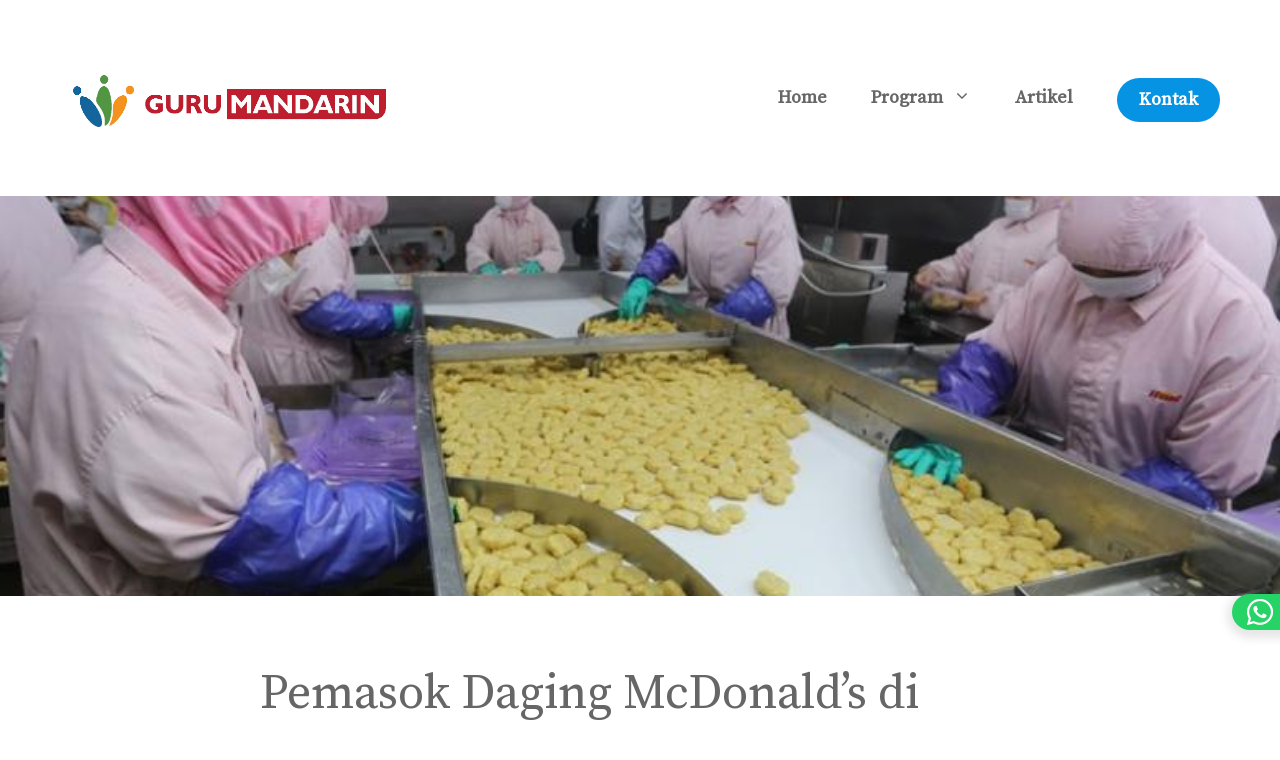

--- FILE ---
content_type: text/html; charset=UTF-8
request_url: https://gurumandarin.co.id/pemasok-daging-mcdonalds-di-shanghai-gunakan-produk-kedaluwarsa/
body_size: 13743
content:
<!DOCTYPE html><html lang="id"><head><meta charset="UTF-8"><link rel="preconnect" href="https://fonts.gstatic.com/" crossorigin /><meta name='robots' content='index, follow, max-image-preview:large, max-snippet:-1, max-video-preview:-1' /><meta name="viewport" content="width=device-width, initial-scale=1"><title>Pemasok Daging McDonald&#039;s di Shanghai Gunakan Produk Kedaluwarsa - GuruMandarin</title><link rel="canonical" href="https://gurumandarin.co.id/pemasok-daging-mcdonalds-di-shanghai-gunakan-produk-kedaluwarsa/" /><meta property="og:locale" content="id_ID" /><meta property="og:type" content="article" /><meta property="og:title" content="Pemasok Daging McDonald&#039;s di Shanghai Gunakan Produk Kedaluwarsa - GuruMandarin" /><meta property="og:description" content="SHANGHAI, KOMPAS.com &#8211; Pemerintah Shanghai menutup sebuah pabrik dari perusahaan pemasik makanan asal AS, OSI karena menjual daging kedaluwarsa ke sejumlah restoran besar termasuk McDonald&#8217;s dan KFC. Demikian disampaikan pemerintah Shanghai, Senin (21/7/2014). Sebuah stasiun televisi di Shanghai, yang pertama kali mengabarkan berita ini, mengatakan para pekerja di pabrik itu mencampur daging kedaluwarsa dengan daging ... Read more" /><meta property="og:url" content="https://gurumandarin.co.id/pemasok-daging-mcdonalds-di-shanghai-gunakan-produk-kedaluwarsa/" /><meta property="og:site_name" content="GuruMandarin" /><meta property="article:published_time" content="2014-07-22T01:48:19+00:00" /><meta property="og:image" content="https://gurumandarin.co.id/wp-content/uploads/sites/6/2014/07/pemasok-daging.jpg" /><meta property="og:image:width" content="780" /><meta property="og:image:height" content="390" /><meta property="og:image:type" content="image/jpeg" /><meta name="author" content="mandarin" /><meta name="twitter:card" content="summary_large_image" /><meta name="twitter:label1" content="Ditulis oleh" /><meta name="twitter:data1" content="mandarin" /><meta name="twitter:label2" content="Estimasi waktu membaca" /><meta name="twitter:data2" content="1 menit" /> <script type="application/ld+json" class="yoast-schema-graph">{"@context":"https://schema.org","@graph":[{"@type":"Article","@id":"https://gurumandarin.co.id/pemasok-daging-mcdonalds-di-shanghai-gunakan-produk-kedaluwarsa/#article","isPartOf":{"@id":"https://gurumandarin.co.id/pemasok-daging-mcdonalds-di-shanghai-gunakan-produk-kedaluwarsa/"},"author":{"name":"mandarin","@id":"https://gurumandarin.co.id/#/schema/person/8b44b6a53ec0fcab514d1b364624de55"},"headline":"Pemasok Daging McDonald&#8217;s di Shanghai Gunakan Produk Kedaluwarsa","datePublished":"2014-07-22T01:48:19+00:00","mainEntityOfPage":{"@id":"https://gurumandarin.co.id/pemasok-daging-mcdonalds-di-shanghai-gunakan-produk-kedaluwarsa/"},"wordCount":222,"publisher":{"@id":"https://gurumandarin.co.id/#organization"},"image":{"@id":"https://gurumandarin.co.id/pemasok-daging-mcdonalds-di-shanghai-gunakan-produk-kedaluwarsa/#primaryimage"},"thumbnailUrl":"https://gurumandarin.co.id/wp-content/uploads/sites/6/2014/07/pemasok-daging.jpg","keywords":["daging","pemasok","shanghai"],"articleSection":["Artikel"],"inLanguage":"id"},{"@type":"WebPage","@id":"https://gurumandarin.co.id/pemasok-daging-mcdonalds-di-shanghai-gunakan-produk-kedaluwarsa/","url":"https://gurumandarin.co.id/pemasok-daging-mcdonalds-di-shanghai-gunakan-produk-kedaluwarsa/","name":"Pemasok Daging McDonald's di Shanghai Gunakan Produk Kedaluwarsa - GuruMandarin","isPartOf":{"@id":"https://gurumandarin.co.id/#website"},"primaryImageOfPage":{"@id":"https://gurumandarin.co.id/pemasok-daging-mcdonalds-di-shanghai-gunakan-produk-kedaluwarsa/#primaryimage"},"image":{"@id":"https://gurumandarin.co.id/pemasok-daging-mcdonalds-di-shanghai-gunakan-produk-kedaluwarsa/#primaryimage"},"thumbnailUrl":"https://gurumandarin.co.id/wp-content/uploads/sites/6/2014/07/pemasok-daging.jpg","datePublished":"2014-07-22T01:48:19+00:00","breadcrumb":{"@id":"https://gurumandarin.co.id/pemasok-daging-mcdonalds-di-shanghai-gunakan-produk-kedaluwarsa/#breadcrumb"},"inLanguage":"id","potentialAction":[{"@type":"ReadAction","target":["https://gurumandarin.co.id/pemasok-daging-mcdonalds-di-shanghai-gunakan-produk-kedaluwarsa/"]}]},{"@type":"ImageObject","inLanguage":"id","@id":"https://gurumandarin.co.id/pemasok-daging-mcdonalds-di-shanghai-gunakan-produk-kedaluwarsa/#primaryimage","url":"https://gurumandarin.co.id/wp-content/uploads/sites/6/2014/07/pemasok-daging.jpg","contentUrl":"https://gurumandarin.co.id/wp-content/uploads/sites/6/2014/07/pemasok-daging.jpg","width":780,"height":390},{"@type":"BreadcrumbList","@id":"https://gurumandarin.co.id/pemasok-daging-mcdonalds-di-shanghai-gunakan-produk-kedaluwarsa/#breadcrumb","itemListElement":[{"@type":"ListItem","position":1,"name":"Home","item":"https://gurumandarin.co.id/"},{"@type":"ListItem","position":2,"name":"Artikel","item":"https://gurumandarin.co.id/blog/"},{"@type":"ListItem","position":3,"name":"Pemasok Daging McDonald&#8217;s di Shanghai Gunakan Produk Kedaluwarsa"}]},{"@type":"WebSite","@id":"https://gurumandarin.co.id/#website","url":"https://gurumandarin.co.id/","name":"GuruMandarin","description":"Pilihan terbaik mencari Guru Mandarin","publisher":{"@id":"https://gurumandarin.co.id/#organization"},"potentialAction":[{"@type":"SearchAction","target":{"@type":"EntryPoint","urlTemplate":"https://gurumandarin.co.id/?s={search_term_string}"},"query-input":{"@type":"PropertyValueSpecification","valueRequired":true,"valueName":"search_term_string"}}],"inLanguage":"id"},{"@type":"Organization","@id":"https://gurumandarin.co.id/#organization","name":"GuruMandarin","url":"https://gurumandarin.co.id/","logo":{"@type":"ImageObject","inLanguage":"id","@id":"https://gurumandarin.co.id/#/schema/logo/image/","url":"https://gurumandarin.co.id/wp-content/uploads/sites/6/2025/11/logo-guru-mandarin-transparan.png","contentUrl":"https://gurumandarin.co.id/wp-content/uploads/sites/6/2025/11/logo-guru-mandarin-transparan.png","width":1344,"height":301,"caption":"GuruMandarin"},"image":{"@id":"https://gurumandarin.co.id/#/schema/logo/image/"}},{"@type":"Person","@id":"https://gurumandarin.co.id/#/schema/person/8b44b6a53ec0fcab514d1b364624de55","name":"mandarin","url":"https://gurumandarin.co.id/author/mandarin/"}]}</script> <link href='https://fonts.gstatic.com' crossorigin rel='preconnect' /><link href='https://fonts.googleapis.com' crossorigin rel='preconnect' /><link rel="alternate" type="application/rss+xml" title="GuruMandarin &raquo; Feed" href="https://gurumandarin.co.id/feed/" /><link rel="alternate" type="application/rss+xml" title="GuruMandarin &raquo; Umpan Komentar" href="https://gurumandarin.co.id/comments/feed/" /><link rel="alternate" title="oEmbed (JSON)" type="application/json+oembed" href="https://gurumandarin.co.id/wp-json/oembed/1.0/embed?url=https%3A%2F%2Fgurumandarin.co.id%2Fpemasok-daging-mcdonalds-di-shanghai-gunakan-produk-kedaluwarsa%2F" /><link rel="alternate" title="oEmbed (XML)" type="text/xml+oembed" href="https://gurumandarin.co.id/wp-json/oembed/1.0/embed?url=https%3A%2F%2Fgurumandarin.co.id%2Fpemasok-daging-mcdonalds-di-shanghai-gunakan-produk-kedaluwarsa%2F&#038;format=xml" /> <script src="[data-uri]" defer></script><script data-optimized="1" src="https://gurumandarin.co.id/wp-content/plugins/litespeed-cache/assets/js/webfontloader.min.js" defer></script><link data-optimized="2" rel="stylesheet" href="https://gurumandarin.co.id/wp-content/litespeed/css/6/21a0abe7bbbce760be4ca9ae3b3759fd.css?ver=5eb85" /><link rel="https://api.w.org/" href="https://gurumandarin.co.id/wp-json/" /><link rel="alternate" title="JSON" type="application/json" href="https://gurumandarin.co.id/wp-json/wp/v2/posts/941" /><link rel="EditURI" type="application/rsd+xml" title="RSD" href="https://gurumandarin.co.id/xmlrpc.php?rsd" /><link rel='shortlink' href='https://gurumandarin.co.id/?p=941' /><link rel="icon" href="https://gurumandarin.co.id/wp-content/uploads/sites/6/2018/05/cropped-cropped-cropped-logo-18-32x32.png" sizes="32x32" /><link rel="icon" href="https://gurumandarin.co.id/wp-content/uploads/sites/6/2018/05/cropped-cropped-cropped-logo-18-192x192.png" sizes="192x192" /><link rel="apple-touch-icon" href="https://gurumandarin.co.id/wp-content/uploads/sites/6/2018/05/cropped-cropped-cropped-logo-18-180x180.png" /><meta name="msapplication-TileImage" content="https://gurumandarin.co.id/wp-content/uploads/sites/6/2018/05/cropped-cropped-cropped-logo-18-270x270.png" /></head><body class="wp-singular post-template-default single single-post postid-941 single-format-standard wp-custom-logo wp-embed-responsive wp-theme-generatepress post-image-above-header post-image-aligned-center slideout-enabled slideout-mobile sticky-menu-fade mobile-header mobile-header-logo no-sidebar nav-float-right one-container header-aligned-left dropdown-hover featured-image-active" itemtype="https://schema.org/Blog" itemscope>
<a class="screen-reader-text skip-link" href="#content" title="Langsung ke isi">Langsung ke isi</a><header class="site-header has-inline-mobile-toggle" id="masthead" aria-label="Situs"  itemtype="https://schema.org/WPHeader" itemscope><div class="inside-header grid-container"><div class="site-logo">
<a href="https://gurumandarin.co.id/" rel="home">
<img data-lazyloaded="1" src="[data-uri]" class="header-image is-logo-image" alt="GuruMandarin" data-src="https://gurumandarin.co.id/wp-content/uploads/sites/6/2025/11/logo-guru-mandarin-transparan.png" data-srcset="https://gurumandarin.co.id/wp-content/uploads/sites/6/2025/11/logo-guru-mandarin-transparan.png 1x, https://gurumandarin.co.id/wp-content/uploads/sites/6/2025/11/logo-guru-mandarin-transparan.png 2x" width="1344" height="301" />
</a></div><nav class="main-navigation mobile-menu-control-wrapper" id="mobile-menu-control-wrapper" aria-label="Toggle Ponsel">
<button data-nav="site-navigation" class="menu-toggle" aria-controls="generate-slideout-menu" aria-expanded="false">
<span class="gp-icon icon-menu-bars"><svg viewBox="0 0 512 512" aria-hidden="true" xmlns="http://www.w3.org/2000/svg" width="1em" height="1em"><path d="M0 96c0-13.255 10.745-24 24-24h464c13.255 0 24 10.745 24 24s-10.745 24-24 24H24c-13.255 0-24-10.745-24-24zm0 160c0-13.255 10.745-24 24-24h464c13.255 0 24 10.745 24 24s-10.745 24-24 24H24c-13.255 0-24-10.745-24-24zm0 160c0-13.255 10.745-24 24-24h464c13.255 0 24 10.745 24 24s-10.745 24-24 24H24c-13.255 0-24-10.745-24-24z" /></svg><svg viewBox="0 0 512 512" aria-hidden="true" xmlns="http://www.w3.org/2000/svg" width="1em" height="1em"><path d="M71.029 71.029c9.373-9.372 24.569-9.372 33.942 0L256 222.059l151.029-151.03c9.373-9.372 24.569-9.372 33.942 0 9.372 9.373 9.372 24.569 0 33.942L289.941 256l151.03 151.029c9.372 9.373 9.372 24.569 0 33.942-9.373 9.372-24.569 9.372-33.942 0L256 289.941l-151.029 151.03c-9.373 9.372-24.569 9.372-33.942 0-9.372-9.373-9.372-24.569 0-33.942L222.059 256 71.029 104.971c-9.372-9.373-9.372-24.569 0-33.942z" /></svg></span><span class="screen-reader-text">Menu</span>		</button></nav><nav class="main-navigation sub-menu-right" id="site-navigation" aria-label="Utama"  itemtype="https://schema.org/SiteNavigationElement" itemscope><div class="inside-navigation grid-container">
<button class="menu-toggle" aria-controls="generate-slideout-menu" aria-expanded="false">
<span class="gp-icon icon-menu-bars"><svg viewBox="0 0 512 512" aria-hidden="true" xmlns="http://www.w3.org/2000/svg" width="1em" height="1em"><path d="M0 96c0-13.255 10.745-24 24-24h464c13.255 0 24 10.745 24 24s-10.745 24-24 24H24c-13.255 0-24-10.745-24-24zm0 160c0-13.255 10.745-24 24-24h464c13.255 0 24 10.745 24 24s-10.745 24-24 24H24c-13.255 0-24-10.745-24-24zm0 160c0-13.255 10.745-24 24-24h464c13.255 0 24 10.745 24 24s-10.745 24-24 24H24c-13.255 0-24-10.745-24-24z" /></svg><svg viewBox="0 0 512 512" aria-hidden="true" xmlns="http://www.w3.org/2000/svg" width="1em" height="1em"><path d="M71.029 71.029c9.373-9.372 24.569-9.372 33.942 0L256 222.059l151.029-151.03c9.373-9.372 24.569-9.372 33.942 0 9.372 9.373 9.372 24.569 0 33.942L289.941 256l151.03 151.029c9.372 9.373 9.372 24.569 0 33.942-9.373 9.372-24.569 9.372-33.942 0L256 289.941l-151.029 151.03c-9.373 9.372-24.569 9.372-33.942 0-9.372-9.373-9.372-24.569 0-33.942L222.059 256 71.029 104.971c-9.372-9.373-9.372-24.569 0-33.942z" /></svg></span><span class="screen-reader-text">Menu</span>				</button><div id="primary-menu" class="main-nav"><ul id="menu-main" class=" menu sf-menu"><li id="menu-item-19873" class="menu-item menu-item-type-post_type menu-item-object-page menu-item-home menu-item-19873"><a href="https://gurumandarin.co.id/">Home</a></li><li id="menu-item-19876" class="menu-item menu-item-type-custom menu-item-object-custom menu-item-has-children menu-item-19876"><a href="#">Program<span role="presentation" class="dropdown-menu-toggle"><span class="gp-icon icon-arrow"><svg viewBox="0 0 330 512" aria-hidden="true" xmlns="http://www.w3.org/2000/svg" width="1em" height="1em"><path d="M305.913 197.085c0 2.266-1.133 4.815-2.833 6.514L171.087 335.593c-1.7 1.7-4.249 2.832-6.515 2.832s-4.815-1.133-6.515-2.832L26.064 203.599c-1.7-1.7-2.832-4.248-2.832-6.514s1.132-4.816 2.832-6.515l14.162-14.163c1.7-1.699 3.966-2.832 6.515-2.832 2.266 0 4.815 1.133 6.515 2.832l111.316 111.317 111.316-111.317c1.7-1.699 4.249-2.832 6.515-2.832s4.815 1.133 6.515 2.832l14.162 14.163c1.7 1.7 2.833 4.249 2.833 6.515z" /></svg></span></span></a><ul class="sub-menu"><li id="menu-item-19877" class="menu-item menu-item-type-post_type menu-item-object-page menu-item-19877"><a href="https://gurumandarin.co.id/sekolah/">Program Tenaga Pengajar</a></li><li id="menu-item-20313" class="menu-item menu-item-type-post_type menu-item-object-page menu-item-20313"><a href="https://gurumandarin.co.id/training-perusahaan/">Training Perusahaan</a></li><li id="menu-item-20312" class="menu-item menu-item-type-post_type menu-item-object-page menu-item-20312"><a href="https://gurumandarin.co.id/kursus-reguler/">Kursus Reguler</a></li><li id="menu-item-19878" class="menu-item menu-item-type-post_type menu-item-object-page menu-item-19878"><a href="https://gurumandarin.co.id/lesprivat/">Kursus Private</a></li></ul></li><li id="menu-item-19874" class="menu-item menu-item-type-post_type menu-item-object-page current_page_parent menu-item-19874"><a href="https://gurumandarin.co.id/blog/">Artikel</a></li><li id="menu-item-19875" class="nav-button menu-item menu-item-type-post_type menu-item-object-page menu-item-19875"><a href="https://gurumandarin.co.id/contact/">Kontak</a></li></ul></div></div></nav></div></header><nav id="mobile-header" itemtype="https://schema.org/SiteNavigationElement" itemscope class="main-navigation mobile-header-navigation has-branding"><div class="inside-navigation grid-container grid-parent"><div class="site-logo mobile-header-logo">
<a href="https://gurumandarin.co.id/" title="GuruMandarin" rel="home">
<img data-lazyloaded="1" src="[data-uri]" data-src="https://gurumandarin.co.id/wp-content/uploads/sites/6/2025/11/cropped-logo-guru-mandarin.jpeg" alt="GuruMandarin" class="is-logo-image" width="1343" height="269" />
</a></div>					<button class="menu-toggle" aria-controls="mobile-menu" aria-expanded="false">
<span class="gp-icon icon-menu-bars"><svg viewBox="0 0 512 512" aria-hidden="true" xmlns="http://www.w3.org/2000/svg" width="1em" height="1em"><path d="M0 96c0-13.255 10.745-24 24-24h464c13.255 0 24 10.745 24 24s-10.745 24-24 24H24c-13.255 0-24-10.745-24-24zm0 160c0-13.255 10.745-24 24-24h464c13.255 0 24 10.745 24 24s-10.745 24-24 24H24c-13.255 0-24-10.745-24-24zm0 160c0-13.255 10.745-24 24-24h464c13.255 0 24 10.745 24 24s-10.745 24-24 24H24c-13.255 0-24-10.745-24-24z" /></svg><svg viewBox="0 0 512 512" aria-hidden="true" xmlns="http://www.w3.org/2000/svg" width="1em" height="1em"><path d="M71.029 71.029c9.373-9.372 24.569-9.372 33.942 0L256 222.059l151.029-151.03c9.373-9.372 24.569-9.372 33.942 0 9.372 9.373 9.372 24.569 0 33.942L289.941 256l151.03 151.029c9.372 9.373 9.372 24.569 0 33.942-9.373 9.372-24.569 9.372-33.942 0L256 289.941l-151.029 151.03c-9.373 9.372-24.569 9.372-33.942 0-9.372-9.373-9.372-24.569 0-33.942L222.059 256 71.029 104.971c-9.372-9.373-9.372-24.569 0-33.942z" /></svg></span><span class="screen-reader-text">Menu</span>					</button><div id="mobile-menu" class="main-nav"><ul id="menu-main-1" class=" menu sf-menu"><li class="menu-item menu-item-type-post_type menu-item-object-page menu-item-home menu-item-19873"><a href="https://gurumandarin.co.id/">Home</a></li><li class="menu-item menu-item-type-custom menu-item-object-custom menu-item-has-children menu-item-19876"><a href="#">Program<span role="presentation" class="dropdown-menu-toggle"><span class="gp-icon icon-arrow"><svg viewBox="0 0 330 512" aria-hidden="true" xmlns="http://www.w3.org/2000/svg" width="1em" height="1em"><path d="M305.913 197.085c0 2.266-1.133 4.815-2.833 6.514L171.087 335.593c-1.7 1.7-4.249 2.832-6.515 2.832s-4.815-1.133-6.515-2.832L26.064 203.599c-1.7-1.7-2.832-4.248-2.832-6.514s1.132-4.816 2.832-6.515l14.162-14.163c1.7-1.699 3.966-2.832 6.515-2.832 2.266 0 4.815 1.133 6.515 2.832l111.316 111.317 111.316-111.317c1.7-1.699 4.249-2.832 6.515-2.832s4.815 1.133 6.515 2.832l14.162 14.163c1.7 1.7 2.833 4.249 2.833 6.515z" /></svg></span></span></a><ul class="sub-menu"><li class="menu-item menu-item-type-post_type menu-item-object-page menu-item-19877"><a href="https://gurumandarin.co.id/sekolah/">Program Tenaga Pengajar</a></li><li class="menu-item menu-item-type-post_type menu-item-object-page menu-item-20313"><a href="https://gurumandarin.co.id/training-perusahaan/">Training Perusahaan</a></li><li class="menu-item menu-item-type-post_type menu-item-object-page menu-item-20312"><a href="https://gurumandarin.co.id/kursus-reguler/">Kursus Reguler</a></li><li class="menu-item menu-item-type-post_type menu-item-object-page menu-item-19878"><a href="https://gurumandarin.co.id/lesprivat/">Kursus Private</a></li></ul></li><li class="menu-item menu-item-type-post_type menu-item-object-page current_page_parent menu-item-19874"><a href="https://gurumandarin.co.id/blog/">Artikel</a></li><li class="nav-button menu-item menu-item-type-post_type menu-item-object-page menu-item-19875"><a href="https://gurumandarin.co.id/contact/">Kontak</a></li></ul></div></div></nav><div class="gb-container gb-container-de741700"><div class="gb-inside-container"></div></div><div class="site grid-container container hfeed" id="page"><div class="site-content" id="content"><div class="content-area" id="primary"><main class="site-main" id="main"><article id="post-941" class="post-941 post type-post status-publish format-standard has-post-thumbnail hentry category-artikel tag-daging tag-pemasok tag-shanghai" itemtype="https://schema.org/CreativeWork" itemscope><div class="inside-article"><header class="entry-header"><h1 class="entry-title" itemprop="headline">Pemasok Daging McDonald&#8217;s di Shanghai Gunakan Produk Kedaluwarsa</h1><div class="entry-meta">
<span class="posted-on"><time class="entry-date published" datetime="2014-07-22T08:48:19+07:00" itemprop="datePublished">Juli 22, 2014</time></span> <span class="byline">oleh <span class="author vcard" itemprop="author" itemtype="https://schema.org/Person" itemscope><a class="url fn n" href="https://gurumandarin.co.id/author/mandarin/" title="Lihat semua tulisan oleh mandarin" rel="author" itemprop="url"><span class="author-name" itemprop="name">mandarin</span></a></span></span></div></header><div class="entry-content" itemprop="text"><p><span style="font-size:16px;color:#4b4b4b"><strong>SHANGHAI, KOMPAS.com</strong> &#8211; Pemerintah Shanghai menutup sebuah pabrik dari perusahaan pemasik makanan asal AS, OSI karena menjual daging kedaluwarsa ke sejumlah restoran besar termasuk McDonald&#8217;s dan KFC. Demikian disampaikan pemerintah Shanghai, Senin (21/7/2014).</p><p>Sebuah stasiun televisi di Shanghai, yang pertama kali mengabarkan berita ini, mengatakan para pekerja di pabrik itu mencampur daging kedaluwarsa dengan daging baru untuk mengelabui pengawas kualitas makanan dari McDonald&#8217;s.</p><p>Badan Pengawas Obat dan Makanan Shanghai kemudian menutup Shanghai Husi Food.Co pada Minggu (20/7/2014), dan menyita produk perusahaan itu. Kepolisian kini tengah menyelidiki kasus ini.</p><p>Sementara itu, manajemen restoran cepat saji McDonald&#8217;s telah menghentikan pasokan daging dari perusahaan itu. Langkah serupa juga diambil KFC dan Pizza Hut.</p><p>Sebelumnya, masalah serupa juga pernah dialami KFC di China pada 2012. Ketika itu pemerintah menemukan level antibiotik yang melampaui batas dalam daging ayam yang diperoleh restoran ini dari para pemasok lokal.</p><p>Restoran-restoran lain yang juga mendapatkan daging dari Husi Food adalah Burger King, Papa John&#8217;s Pizza dan Starbucks. Demikian dilaporkan harian The Shanghai Daily.</p><p>China sudah beberapa kali diguncang masalah kualitas dan keamanan makanan yang terkait dengan lemahnya penegakan aturan dan pengawasan.</p><p>Salah satu kasus terburuk terjadi pada 2008 ketika bahan melamine yang ilegal ditemukan dalam bahan campuran susu formula. Akibatnya, enam bayi meninggal dunia dan lebih dari 300.000 lainnya menderita sakit.</span></p></div><footer class="entry-meta" aria-label="Meta postingan">
<span class="cat-links"><span class="gp-icon icon-categories"><svg viewBox="0 0 512 512" aria-hidden="true" xmlns="http://www.w3.org/2000/svg" width="1em" height="1em"><path d="M0 112c0-26.51 21.49-48 48-48h110.014a48 48 0 0143.592 27.907l12.349 26.791A16 16 0 00228.486 128H464c26.51 0 48 21.49 48 48v224c0 26.51-21.49 48-48 48H48c-26.51 0-48-21.49-48-48V112z" /></svg></span><span class="screen-reader-text">Kategori </span><a href="https://gurumandarin.co.id/category/artikel/" rel="category tag">Artikel</a></span> <span class="tags-links"><span class="gp-icon icon-tags"><svg viewBox="0 0 512 512" aria-hidden="true" xmlns="http://www.w3.org/2000/svg" width="1em" height="1em"><path d="M20 39.5c-8.836 0-16 7.163-16 16v176c0 4.243 1.686 8.313 4.687 11.314l224 224c6.248 6.248 16.378 6.248 22.626 0l176-176c6.244-6.244 6.25-16.364.013-22.615l-223.5-224A15.999 15.999 0 00196.5 39.5H20zm56 96c0-13.255 10.745-24 24-24s24 10.745 24 24-10.745 24-24 24-24-10.745-24-24z"/><path d="M259.515 43.015c4.686-4.687 12.284-4.687 16.97 0l228 228c4.686 4.686 4.686 12.284 0 16.97l-180 180c-4.686 4.687-12.284 4.687-16.97 0-4.686-4.686-4.686-12.284 0-16.97L479.029 279.5 259.515 59.985c-4.686-4.686-4.686-12.284 0-16.97z" /></svg></span><span class="screen-reader-text">Tag </span><a href="https://gurumandarin.co.id/tag/daging/" rel="tag">daging</a>, <a href="https://gurumandarin.co.id/tag/pemasok/" rel="tag">pemasok</a>, <a href="https://gurumandarin.co.id/tag/shanghai/" rel="tag">shanghai</a></span><nav id="nav-below" class="post-navigation" aria-label="Artikel"><div class="nav-previous"><span class="gp-icon icon-arrow-left"><svg viewBox="0 0 192 512" aria-hidden="true" xmlns="http://www.w3.org/2000/svg" width="1em" height="1em" fill-rule="evenodd" clip-rule="evenodd" stroke-linejoin="round" stroke-miterlimit="1.414"><path d="M178.425 138.212c0 2.265-1.133 4.813-2.832 6.512L64.276 256.001l111.317 111.277c1.7 1.7 2.832 4.247 2.832 6.513 0 2.265-1.133 4.813-2.832 6.512L161.43 394.46c-1.7 1.7-4.249 2.832-6.514 2.832-2.266 0-4.816-1.133-6.515-2.832L16.407 262.514c-1.699-1.7-2.832-4.248-2.832-6.513 0-2.265 1.133-4.813 2.832-6.512l131.994-131.947c1.7-1.699 4.249-2.831 6.515-2.831 2.265 0 4.815 1.132 6.514 2.831l14.163 14.157c1.7 1.7 2.832 3.965 2.832 6.513z" fill-rule="nonzero" /></svg></span><span class="prev"><a href="https://gurumandarin.co.id/ssst-ibm-beberkan-strategi-bersihkan-polusi-di-china/" rel="prev">Ssst&#8230; IBM Beberkan Strategi Bersihkan Polusi di China!</a></span></div><div class="nav-next"><span class="gp-icon icon-arrow-right"><svg viewBox="0 0 192 512" aria-hidden="true" xmlns="http://www.w3.org/2000/svg" width="1em" height="1em" fill-rule="evenodd" clip-rule="evenodd" stroke-linejoin="round" stroke-miterlimit="1.414"><path d="M178.425 256.001c0 2.266-1.133 4.815-2.832 6.515L43.599 394.509c-1.7 1.7-4.248 2.833-6.514 2.833s-4.816-1.133-6.515-2.833l-14.163-14.162c-1.699-1.7-2.832-3.966-2.832-6.515 0-2.266 1.133-4.815 2.832-6.515l111.317-111.316L16.407 144.685c-1.699-1.7-2.832-4.249-2.832-6.515s1.133-4.815 2.832-6.515l14.163-14.162c1.7-1.7 4.249-2.833 6.515-2.833s4.815 1.133 6.514 2.833l131.994 131.993c1.7 1.7 2.832 4.249 2.832 6.515z" fill-rule="nonzero" /></svg></span><span class="next"><a href="https://gurumandarin.co.id/mandarin-teacher-pt-indomed-karya-esa-jakarta-utara/" rel="next">Mandarin Teacher | PT.Indomed Karya Esa | Jakarta Utara</a></span></div></nav></footer></div></article></main></div></div></div><div class="site-footer"><div id="footer-widgets" class="site footer-widgets"><div class="footer-widgets-container grid-container"><div class="inside-footer-widgets"><div class="footer-widget-1"><aside id="block-3" class="widget inner-padding widget_block widget_text"><p>PHONE<br>Bandung <a href="tel:+628986189687" target="_blank" rel="noreferrer noopener">+62 8986 1896 87</a> <br>Jakarta <a href="tel:+6289518771522" target="_blank" rel="noreferrer noopener">+62</a><a href="tel:+6282379468474" target="_blank" rel="noreferrer noopener">823 7946 8474</a><br>Surabaya <a href="tel:+628986189687" target="_blank" rel="noreferrer noopener">+62 8986 1896 87</a> <br>Email <a class="email_link" href="mailto:&#97;dmi&#110;&#64;gu&#114;&#117;m&#97;&#110;d&#97;rin&#46;co&#46;id" title="Send Us An Email" target="_blank">a&#100;min&#64;&#103;ur&#117;&#109;&#97;n&#100;arin&#46;&#99;&#111;.i&#100;</a></p></aside><aside id="block-4" class="widget inner-padding widget_block">
<a class="gb-text-0e5afb45" href="https://www.instagram.com/gurumandarinedp/" target="_blank" rel="noopener" title="Follow @gurumandarinedp"><span class="gb-shape"></span></a></aside></div><div class="footer-widget-2"><aside id="text-2" class="widget inner-padding widget_text"><h2 class="widget-title">Address</h2><div class="textwidget"><p>Gurumandarin<br />
Bandung, Jakarta, dan Surabaya Indonesia</p></div></aside></div><div class="footer-widget-3"><aside id="text-5" class="widget inner-padding widget_text"><div class="textwidget"><p>Les, kursus, privat bahasa mandarin untuk perorangan, grup maupun perusahaan. Mudah, menyenangkan, cepat.</p></div></aside></div></div></div></div><footer class="site-info" aria-label="Situs"  itemtype="https://schema.org/WPFooter" itemscope><div class="inside-site-info grid-container"><div class="copyright-bar">
&copy; 2026 gurumandarin.co.id</div></div></footer></div><a title="Gulirkan kembali ke puncak laman" aria-label="Gulirkan kembali ke puncak laman" rel="nofollow" href="#" class="generate-back-to-top" data-scroll-speed="400" data-start-scroll="300" role="button">
<span class="gp-icon icon-arrow-up"><svg viewBox="0 0 330 512" aria-hidden="true" xmlns="http://www.w3.org/2000/svg" width="1em" height="1em" fill-rule="evenodd" clip-rule="evenodd" stroke-linejoin="round" stroke-miterlimit="1.414"><path d="M305.863 314.916c0 2.266-1.133 4.815-2.832 6.514l-14.157 14.163c-1.699 1.7-3.964 2.832-6.513 2.832-2.265 0-4.813-1.133-6.512-2.832L164.572 224.276 53.295 335.593c-1.699 1.7-4.247 2.832-6.512 2.832-2.265 0-4.814-1.133-6.513-2.832L26.113 321.43c-1.699-1.7-2.831-4.248-2.831-6.514s1.132-4.816 2.831-6.515L158.06 176.408c1.699-1.7 4.247-2.833 6.512-2.833 2.265 0 4.814 1.133 6.513 2.833L303.03 308.4c1.7 1.7 2.832 4.249 2.832 6.515z" fill-rule="nonzero" /></svg></span>
</a><nav id="generate-slideout-menu" class="main-navigation slideout-navigation do-overlay" itemtype="https://schema.org/SiteNavigationElement" itemscope><div class="inside-navigation grid-container grid-parent">
<button class="slideout-exit has-svg-icon"><span class="gp-icon pro-close">
<svg viewBox="0 0 512 512" aria-hidden="true" role="img" version="1.1" xmlns="http://www.w3.org/2000/svg" xmlns:xlink="http://www.w3.org/1999/xlink" width="1em" height="1em">
<path d="M71.029 71.029c9.373-9.372 24.569-9.372 33.942 0L256 222.059l151.029-151.03c9.373-9.372 24.569-9.372 33.942 0 9.372 9.373 9.372 24.569 0 33.942L289.941 256l151.03 151.029c9.372 9.373 9.372 24.569 0 33.942-9.373 9.372-24.569 9.372-33.942 0L256 289.941l-151.029 151.03c-9.373 9.372-24.569 9.372-33.942 0-9.372-9.373-9.372-24.569 0-33.942L222.059 256 71.029 104.971c-9.372-9.373-9.372-24.569 0-33.942z" />
</svg>
</span> <span class="screen-reader-text">Close</span></button><div class="main-nav"><ul id="menu-main-2" class=" slideout-menu"><li class="menu-item menu-item-type-post_type menu-item-object-page menu-item-home menu-item-19873"><a href="https://gurumandarin.co.id/">Home</a></li><li class="menu-item menu-item-type-custom menu-item-object-custom menu-item-has-children menu-item-19876"><a href="#">Program<span role="presentation" class="dropdown-menu-toggle"><span class="gp-icon icon-arrow"><svg viewBox="0 0 330 512" aria-hidden="true" xmlns="http://www.w3.org/2000/svg" width="1em" height="1em"><path d="M305.913 197.085c0 2.266-1.133 4.815-2.833 6.514L171.087 335.593c-1.7 1.7-4.249 2.832-6.515 2.832s-4.815-1.133-6.515-2.832L26.064 203.599c-1.7-1.7-2.832-4.248-2.832-6.514s1.132-4.816 2.832-6.515l14.162-14.163c1.7-1.699 3.966-2.832 6.515-2.832 2.266 0 4.815 1.133 6.515 2.832l111.316 111.317 111.316-111.317c1.7-1.699 4.249-2.832 6.515-2.832s4.815 1.133 6.515 2.832l14.162 14.163c1.7 1.7 2.833 4.249 2.833 6.515z" /></svg></span></span></a><ul class="sub-menu"><li class="menu-item menu-item-type-post_type menu-item-object-page menu-item-19877"><a href="https://gurumandarin.co.id/sekolah/">Program Tenaga Pengajar</a></li><li class="menu-item menu-item-type-post_type menu-item-object-page menu-item-20313"><a href="https://gurumandarin.co.id/training-perusahaan/">Training Perusahaan</a></li><li class="menu-item menu-item-type-post_type menu-item-object-page menu-item-20312"><a href="https://gurumandarin.co.id/kursus-reguler/">Kursus Reguler</a></li><li class="menu-item menu-item-type-post_type menu-item-object-page menu-item-19878"><a href="https://gurumandarin.co.id/lesprivat/">Kursus Private</a></li></ul></li><li class="menu-item menu-item-type-post_type menu-item-object-page current_page_parent menu-item-19874"><a href="https://gurumandarin.co.id/blog/">Artikel</a></li><li class="nav-button menu-item menu-item-type-post_type menu-item-object-page menu-item-19875"><a href="https://gurumandarin.co.id/contact/">Kontak</a></li></ul></div></div></nav><div class="gb-element-a7f30789">
<span class="gb-shape gb-shape-c7cd8bfe"><svg xmlns="http://www.w3.org/2000/svg" viewBox="0 0 448 512" width="1em" height="1em" aria-hidden="true"><path d="M380.9 97.1C339 55.1 283.2 32 223.9 32c-122.4 0-222 99.6-222 222 0 39.1 10.2 77.3 29.6 111L0 480l117.7-30.9c32.4 17.7 68.9 27 106.1 27h.1c122.3 0 224.1-99.6 224.1-222 0-59.3-25.2-115-67.1-157zm-157 341.6c-33.2 0-65.7-8.9-94-25.7l-6.7-4-69.8 18.3L72 359.2l-4.4-7c-18.5-29.4-28.2-63.3-28.2-98.2 0-101.7 82.8-184.5 184.6-184.5 49.3 0 95.6 19.2 130.4 54.1 34.8 34.9 56.2 81.2 56.1 130.5 0 101.8-84.9 184.6-186.6 184.6zm101.2-138.2c-5.5-2.8-32.8-16.2-37.9-18-5.1-1.9-8.8-2.8-12.5 2.8-3.7 5.6-14.3 18-17.6 21.8-3.2 3.7-6.5 4.2-12 1.4-32.6-16.3-54-29.1-75.5-66-5.7-9.8 5.7-9.1 16.3-30.3 1.8-3.7.9-6.9-.5-9.7-1.4-2.8-12.5-30.1-17.1-41.2-4.5-10.8-9.1-9.3-12.5-9.5-3.2-.2-6.9-.2-10.6-.2-3.7 0-9.7 1.4-14.8 6.9-5.1 5.6-19.4 19-19.4 46.3 0 27.3 19.9 53.7 22.6 57.4 2.8 3.7 39.1 59.7 94.8 83.8 35.2 15.2 49 16.5 66.6 13.9 10.7-1.6 32.8-13.4 37.4-26.4 4.6-13 4.6-24.1 3.2-26.4-1.3-2.5-5-3.9-10.5-6.6z" fill="currentColor"></path></svg></span><div class="gb-text gb-text-bf87e712"><a href="https://wa.me/628986189687?text=Halo%20gurumandarin" target="_blank" rel="noreferrer noopener">Bandung</a></div><div class="gb-text gb-text-ec9f18f3"><a href="https://wa.me/6282379468474?text=Halo%20gurumandarin" data-type="link" data-id="https://wa.me/6285881976455?text=Halo%20gurumandarin">Jakarta</a></div><div class="gb-text gb-text-e78bfb46"><a href="https://wa.me/628986189687?text=Halo%20gurumandarin" target="_blank" rel="noreferrer noopener">Surabaya</a></div></div> <script type="speculationrules">{"prefetch":[{"source":"document","where":{"and":[{"href_matches":"/*"},{"not":{"href_matches":["/wp-*.php","/wp-admin/*","/wp-content/uploads/sites/6/*","/wp-content/*","/wp-content/plugins/*","/wp-content/themes/generatepress/*","/*\\?(.+)"]}},{"not":{"selector_matches":"a[rel~=\"nofollow\"]"}},{"not":{"selector_matches":".no-prefetch, .no-prefetch a"}}]},"eagerness":"conservative"}]}</script> <script data-no-optimize="1">window.lazyLoadOptions=Object.assign({},{threshold:300},window.lazyLoadOptions||{});!function(t,e){"object"==typeof exports&&"undefined"!=typeof module?module.exports=e():"function"==typeof define&&define.amd?define(e):(t="undefined"!=typeof globalThis?globalThis:t||self).LazyLoad=e()}(this,function(){"use strict";function e(){return(e=Object.assign||function(t){for(var e=1;e<arguments.length;e++){var n,a=arguments[e];for(n in a)Object.prototype.hasOwnProperty.call(a,n)&&(t[n]=a[n])}return t}).apply(this,arguments)}function o(t){return e({},at,t)}function l(t,e){return t.getAttribute(gt+e)}function c(t){return l(t,vt)}function s(t,e){return function(t,e,n){e=gt+e;null!==n?t.setAttribute(e,n):t.removeAttribute(e)}(t,vt,e)}function i(t){return s(t,null),0}function r(t){return null===c(t)}function u(t){return c(t)===_t}function d(t,e,n,a){t&&(void 0===a?void 0===n?t(e):t(e,n):t(e,n,a))}function f(t,e){et?t.classList.add(e):t.className+=(t.className?" ":"")+e}function _(t,e){et?t.classList.remove(e):t.className=t.className.replace(new RegExp("(^|\\s+)"+e+"(\\s+|$)")," ").replace(/^\s+/,"").replace(/\s+$/,"")}function g(t){return t.llTempImage}function v(t,e){!e||(e=e._observer)&&e.unobserve(t)}function b(t,e){t&&(t.loadingCount+=e)}function p(t,e){t&&(t.toLoadCount=e)}function n(t){for(var e,n=[],a=0;e=t.children[a];a+=1)"SOURCE"===e.tagName&&n.push(e);return n}function h(t,e){(t=t.parentNode)&&"PICTURE"===t.tagName&&n(t).forEach(e)}function a(t,e){n(t).forEach(e)}function m(t){return!!t[lt]}function E(t){return t[lt]}function I(t){return delete t[lt]}function y(e,t){var n;m(e)||(n={},t.forEach(function(t){n[t]=e.getAttribute(t)}),e[lt]=n)}function L(a,t){var o;m(a)&&(o=E(a),t.forEach(function(t){var e,n;e=a,(t=o[n=t])?e.setAttribute(n,t):e.removeAttribute(n)}))}function k(t,e,n){f(t,e.class_loading),s(t,st),n&&(b(n,1),d(e.callback_loading,t,n))}function A(t,e,n){n&&t.setAttribute(e,n)}function O(t,e){A(t,rt,l(t,e.data_sizes)),A(t,it,l(t,e.data_srcset)),A(t,ot,l(t,e.data_src))}function w(t,e,n){var a=l(t,e.data_bg_multi),o=l(t,e.data_bg_multi_hidpi);(a=nt&&o?o:a)&&(t.style.backgroundImage=a,n=n,f(t=t,(e=e).class_applied),s(t,dt),n&&(e.unobserve_completed&&v(t,e),d(e.callback_applied,t,n)))}function x(t,e){!e||0<e.loadingCount||0<e.toLoadCount||d(t.callback_finish,e)}function M(t,e,n){t.addEventListener(e,n),t.llEvLisnrs[e]=n}function N(t){return!!t.llEvLisnrs}function z(t){if(N(t)){var e,n,a=t.llEvLisnrs;for(e in a){var o=a[e];n=e,o=o,t.removeEventListener(n,o)}delete t.llEvLisnrs}}function C(t,e,n){var a;delete t.llTempImage,b(n,-1),(a=n)&&--a.toLoadCount,_(t,e.class_loading),e.unobserve_completed&&v(t,n)}function R(i,r,c){var l=g(i)||i;N(l)||function(t,e,n){N(t)||(t.llEvLisnrs={});var a="VIDEO"===t.tagName?"loadeddata":"load";M(t,a,e),M(t,"error",n)}(l,function(t){var e,n,a,o;n=r,a=c,o=u(e=i),C(e,n,a),f(e,n.class_loaded),s(e,ut),d(n.callback_loaded,e,a),o||x(n,a),z(l)},function(t){var e,n,a,o;n=r,a=c,o=u(e=i),C(e,n,a),f(e,n.class_error),s(e,ft),d(n.callback_error,e,a),o||x(n,a),z(l)})}function T(t,e,n){var a,o,i,r,c;t.llTempImage=document.createElement("IMG"),R(t,e,n),m(c=t)||(c[lt]={backgroundImage:c.style.backgroundImage}),i=n,r=l(a=t,(o=e).data_bg),c=l(a,o.data_bg_hidpi),(r=nt&&c?c:r)&&(a.style.backgroundImage='url("'.concat(r,'")'),g(a).setAttribute(ot,r),k(a,o,i)),w(t,e,n)}function G(t,e,n){var a;R(t,e,n),a=e,e=n,(t=Et[(n=t).tagName])&&(t(n,a),k(n,a,e))}function D(t,e,n){var a;a=t,(-1<It.indexOf(a.tagName)?G:T)(t,e,n)}function S(t,e,n){var a;t.setAttribute("loading","lazy"),R(t,e,n),a=e,(e=Et[(n=t).tagName])&&e(n,a),s(t,_t)}function V(t){t.removeAttribute(ot),t.removeAttribute(it),t.removeAttribute(rt)}function j(t){h(t,function(t){L(t,mt)}),L(t,mt)}function F(t){var e;(e=yt[t.tagName])?e(t):m(e=t)&&(t=E(e),e.style.backgroundImage=t.backgroundImage)}function P(t,e){var n;F(t),n=e,r(e=t)||u(e)||(_(e,n.class_entered),_(e,n.class_exited),_(e,n.class_applied),_(e,n.class_loading),_(e,n.class_loaded),_(e,n.class_error)),i(t),I(t)}function U(t,e,n,a){var o;n.cancel_on_exit&&(c(t)!==st||"IMG"===t.tagName&&(z(t),h(o=t,function(t){V(t)}),V(o),j(t),_(t,n.class_loading),b(a,-1),i(t),d(n.callback_cancel,t,e,a)))}function $(t,e,n,a){var o,i,r=(i=t,0<=bt.indexOf(c(i)));s(t,"entered"),f(t,n.class_entered),_(t,n.class_exited),o=t,i=a,n.unobserve_entered&&v(o,i),d(n.callback_enter,t,e,a),r||D(t,n,a)}function q(t){return t.use_native&&"loading"in HTMLImageElement.prototype}function H(t,o,i){t.forEach(function(t){return(a=t).isIntersecting||0<a.intersectionRatio?$(t.target,t,o,i):(e=t.target,n=t,a=o,t=i,void(r(e)||(f(e,a.class_exited),U(e,n,a,t),d(a.callback_exit,e,n,t))));var e,n,a})}function B(e,n){var t;tt&&!q(e)&&(n._observer=new IntersectionObserver(function(t){H(t,e,n)},{root:(t=e).container===document?null:t.container,rootMargin:t.thresholds||t.threshold+"px"}))}function J(t){return Array.prototype.slice.call(t)}function K(t){return t.container.querySelectorAll(t.elements_selector)}function Q(t){return c(t)===ft}function W(t,e){return e=t||K(e),J(e).filter(r)}function X(e,t){var n;(n=K(e),J(n).filter(Q)).forEach(function(t){_(t,e.class_error),i(t)}),t.update()}function t(t,e){var n,a,t=o(t);this._settings=t,this.loadingCount=0,B(t,this),n=t,a=this,Y&&window.addEventListener("online",function(){X(n,a)}),this.update(e)}var Y="undefined"!=typeof window,Z=Y&&!("onscroll"in window)||"undefined"!=typeof navigator&&/(gle|ing|ro)bot|crawl|spider/i.test(navigator.userAgent),tt=Y&&"IntersectionObserver"in window,et=Y&&"classList"in document.createElement("p"),nt=Y&&1<window.devicePixelRatio,at={elements_selector:".lazy",container:Z||Y?document:null,threshold:300,thresholds:null,data_src:"src",data_srcset:"srcset",data_sizes:"sizes",data_bg:"bg",data_bg_hidpi:"bg-hidpi",data_bg_multi:"bg-multi",data_bg_multi_hidpi:"bg-multi-hidpi",data_poster:"poster",class_applied:"applied",class_loading:"litespeed-loading",class_loaded:"litespeed-loaded",class_error:"error",class_entered:"entered",class_exited:"exited",unobserve_completed:!0,unobserve_entered:!1,cancel_on_exit:!0,callback_enter:null,callback_exit:null,callback_applied:null,callback_loading:null,callback_loaded:null,callback_error:null,callback_finish:null,callback_cancel:null,use_native:!1},ot="src",it="srcset",rt="sizes",ct="poster",lt="llOriginalAttrs",st="loading",ut="loaded",dt="applied",ft="error",_t="native",gt="data-",vt="ll-status",bt=[st,ut,dt,ft],pt=[ot],ht=[ot,ct],mt=[ot,it,rt],Et={IMG:function(t,e){h(t,function(t){y(t,mt),O(t,e)}),y(t,mt),O(t,e)},IFRAME:function(t,e){y(t,pt),A(t,ot,l(t,e.data_src))},VIDEO:function(t,e){a(t,function(t){y(t,pt),A(t,ot,l(t,e.data_src))}),y(t,ht),A(t,ct,l(t,e.data_poster)),A(t,ot,l(t,e.data_src)),t.load()}},It=["IMG","IFRAME","VIDEO"],yt={IMG:j,IFRAME:function(t){L(t,pt)},VIDEO:function(t){a(t,function(t){L(t,pt)}),L(t,ht),t.load()}},Lt=["IMG","IFRAME","VIDEO"];return t.prototype={update:function(t){var e,n,a,o=this._settings,i=W(t,o);{if(p(this,i.length),!Z&&tt)return q(o)?(e=o,n=this,i.forEach(function(t){-1!==Lt.indexOf(t.tagName)&&S(t,e,n)}),void p(n,0)):(t=this._observer,o=i,t.disconnect(),a=t,void o.forEach(function(t){a.observe(t)}));this.loadAll(i)}},destroy:function(){this._observer&&this._observer.disconnect(),K(this._settings).forEach(function(t){I(t)}),delete this._observer,delete this._settings,delete this.loadingCount,delete this.toLoadCount},loadAll:function(t){var e=this,n=this._settings;W(t,n).forEach(function(t){v(t,e),D(t,n,e)})},restoreAll:function(){var e=this._settings;K(e).forEach(function(t){P(t,e)})}},t.load=function(t,e){e=o(e);D(t,e)},t.resetStatus=function(t){i(t)},t}),function(t,e){"use strict";function n(){e.body.classList.add("litespeed_lazyloaded")}function a(){console.log("[LiteSpeed] Start Lazy Load"),o=new LazyLoad(Object.assign({},t.lazyLoadOptions||{},{elements_selector:"[data-lazyloaded]",callback_finish:n})),i=function(){o.update()},t.MutationObserver&&new MutationObserver(i).observe(e.documentElement,{childList:!0,subtree:!0,attributes:!0})}var o,i;t.addEventListener?t.addEventListener("load",a,!1):t.attachEvent("onload",a)}(window,document);</script><script data-optimized="1" src="https://gurumandarin.co.id/wp-content/litespeed/js/6/1bfc01c77e8ffac69f07b433a492ab67.js?ver=5eb85" defer></script></body></html>
<!-- Page optimized by LiteSpeed Cache @2026-01-19 18:06:42 -->

<!-- Page cached by LiteSpeed Cache 7.7 on 2026-01-19 18:06:42 -->